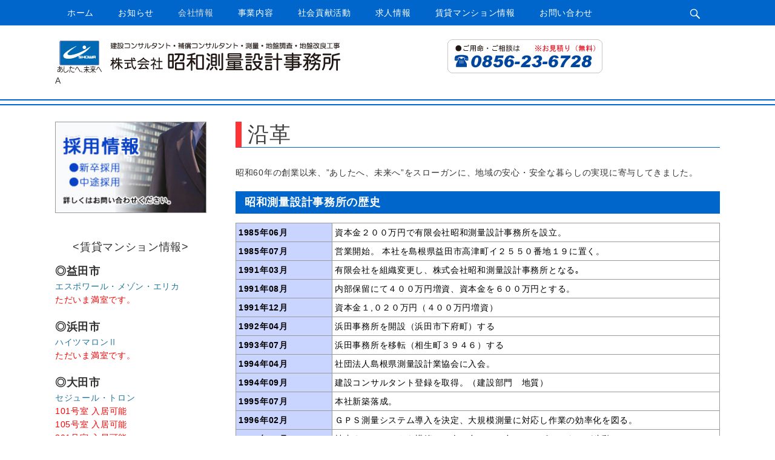

--- FILE ---
content_type: text/html; charset=UTF-8
request_url: http://showa00.co.jp/?page_id=30
body_size: 62730
content:
		<!DOCTYPE html>
		<html dir="ltr" lang="ja">
		
<head>
		<meta charset="UTF-8">
		<link rel="profile" href="http://gmpg.org/xfn/11">
		<title>沿革 | 株式会社 昭和測量設計事務所</title>
	<style>img:is([sizes="auto" i], [sizes^="auto," i]) { contain-intrinsic-size: 3000px 1500px }</style>
	
		<!-- All in One SEO 4.7.9.1 - aioseo.com -->
	<meta name="robots" content="max-image-preview:large" />
	<link rel="canonical" href="http://showa00.co.jp/?page_id=30" />
	<meta name="generator" content="All in One SEO (AIOSEO) 4.7.9.1" />
		<script type="application/ld+json" class="aioseo-schema">
			{"@context":"https:\/\/schema.org","@graph":[{"@type":"BreadcrumbList","@id":"http:\/\/showa00.co.jp\/?page_id=30#breadcrumblist","itemListElement":[{"@type":"ListItem","@id":"http:\/\/showa00.co.jp\/#listItem","position":1,"name":"\u5bb6","item":"http:\/\/showa00.co.jp\/","nextItem":{"@type":"ListItem","@id":"http:\/\/showa00.co.jp\/?page_id=16#listItem","name":"\u4f1a\u793e\u60c5\u5831"}},{"@type":"ListItem","@id":"http:\/\/showa00.co.jp\/?page_id=16#listItem","position":2,"name":"\u4f1a\u793e\u60c5\u5831","item":"http:\/\/showa00.co.jp\/?page_id=16","nextItem":{"@type":"ListItem","@id":"http:\/\/showa00.co.jp\/?page_id=30#listItem","name":"\u6cbf\u9769"},"previousItem":{"@type":"ListItem","@id":"http:\/\/showa00.co.jp\/#listItem","name":"\u5bb6"}},{"@type":"ListItem","@id":"http:\/\/showa00.co.jp\/?page_id=30#listItem","position":3,"name":"\u6cbf\u9769","previousItem":{"@type":"ListItem","@id":"http:\/\/showa00.co.jp\/?page_id=16#listItem","name":"\u4f1a\u793e\u60c5\u5831"}}]},{"@type":"Organization","@id":"http:\/\/showa00.co.jp\/#organization","name":"\u682a\u5f0f\u4f1a\u793e \u662d\u548c\u6e2c\u91cf\u8a2d\u8a08\u4e8b\u52d9\u6240","description":"\uff5e\u3042\u3057\u305f\u3078\u3001\u672a\u6765\u3078\uff5e","url":"http:\/\/showa00.co.jp\/","logo":{"@type":"ImageObject","url":"http:\/\/showa00.co.jp\/wp-content\/uploads\/2018\/10\/logo2.jpg","@id":"http:\/\/showa00.co.jp\/?page_id=30\/#organizationLogo","width":1098,"height":58},"image":{"@id":"http:\/\/showa00.co.jp\/?page_id=30\/#organizationLogo"}},{"@type":"WebPage","@id":"http:\/\/showa00.co.jp\/?page_id=30#webpage","url":"http:\/\/showa00.co.jp\/?page_id=30","name":"\u6cbf\u9769 | \u682a\u5f0f\u4f1a\u793e \u662d\u548c\u6e2c\u91cf\u8a2d\u8a08\u4e8b\u52d9\u6240","inLanguage":"ja","isPartOf":{"@id":"http:\/\/showa00.co.jp\/#website"},"breadcrumb":{"@id":"http:\/\/showa00.co.jp\/?page_id=30#breadcrumblist"},"datePublished":"2018-09-20T17:28:10+09:00","dateModified":"2025-01-30T13:02:12+09:00"},{"@type":"WebSite","@id":"http:\/\/showa00.co.jp\/#website","url":"http:\/\/showa00.co.jp\/","name":"\u682a\u5f0f\u4f1a\u793e \u662d\u548c\u6e2c\u91cf\u8a2d\u8a08\u4e8b\u52d9\u6240","description":"\uff5e\u3042\u3057\u305f\u3078\u3001\u672a\u6765\u3078\uff5e","inLanguage":"ja","publisher":{"@id":"http:\/\/showa00.co.jp\/#organization"}}]}
		</script>
		<!-- All in One SEO -->

<meta name="viewport" content="width=device-width, initial-scale=1, minimum-scale=1"><link rel="alternate" type="application/rss+xml" title="株式会社 昭和測量設計事務所 &raquo; フィード" href="http://showa00.co.jp/?feed=rss2" />
<link rel="alternate" type="application/rss+xml" title="株式会社 昭和測量設計事務所 &raquo; コメントフィード" href="http://showa00.co.jp/?feed=comments-rss2" />
<script type="text/javascript">
/* <![CDATA[ */
window._wpemojiSettings = {"baseUrl":"https:\/\/s.w.org\/images\/core\/emoji\/15.0.3\/72x72\/","ext":".png","svgUrl":"https:\/\/s.w.org\/images\/core\/emoji\/15.0.3\/svg\/","svgExt":".svg","source":{"concatemoji":"http:\/\/showa00.co.jp\/wp-includes\/js\/wp-emoji-release.min.js?ver=6.7.2"}};
/*! This file is auto-generated */
!function(i,n){var o,s,e;function c(e){try{var t={supportTests:e,timestamp:(new Date).valueOf()};sessionStorage.setItem(o,JSON.stringify(t))}catch(e){}}function p(e,t,n){e.clearRect(0,0,e.canvas.width,e.canvas.height),e.fillText(t,0,0);var t=new Uint32Array(e.getImageData(0,0,e.canvas.width,e.canvas.height).data),r=(e.clearRect(0,0,e.canvas.width,e.canvas.height),e.fillText(n,0,0),new Uint32Array(e.getImageData(0,0,e.canvas.width,e.canvas.height).data));return t.every(function(e,t){return e===r[t]})}function u(e,t,n){switch(t){case"flag":return n(e,"\ud83c\udff3\ufe0f\u200d\u26a7\ufe0f","\ud83c\udff3\ufe0f\u200b\u26a7\ufe0f")?!1:!n(e,"\ud83c\uddfa\ud83c\uddf3","\ud83c\uddfa\u200b\ud83c\uddf3")&&!n(e,"\ud83c\udff4\udb40\udc67\udb40\udc62\udb40\udc65\udb40\udc6e\udb40\udc67\udb40\udc7f","\ud83c\udff4\u200b\udb40\udc67\u200b\udb40\udc62\u200b\udb40\udc65\u200b\udb40\udc6e\u200b\udb40\udc67\u200b\udb40\udc7f");case"emoji":return!n(e,"\ud83d\udc26\u200d\u2b1b","\ud83d\udc26\u200b\u2b1b")}return!1}function f(e,t,n){var r="undefined"!=typeof WorkerGlobalScope&&self instanceof WorkerGlobalScope?new OffscreenCanvas(300,150):i.createElement("canvas"),a=r.getContext("2d",{willReadFrequently:!0}),o=(a.textBaseline="top",a.font="600 32px Arial",{});return e.forEach(function(e){o[e]=t(a,e,n)}),o}function t(e){var t=i.createElement("script");t.src=e,t.defer=!0,i.head.appendChild(t)}"undefined"!=typeof Promise&&(o="wpEmojiSettingsSupports",s=["flag","emoji"],n.supports={everything:!0,everythingExceptFlag:!0},e=new Promise(function(e){i.addEventListener("DOMContentLoaded",e,{once:!0})}),new Promise(function(t){var n=function(){try{var e=JSON.parse(sessionStorage.getItem(o));if("object"==typeof e&&"number"==typeof e.timestamp&&(new Date).valueOf()<e.timestamp+604800&&"object"==typeof e.supportTests)return e.supportTests}catch(e){}return null}();if(!n){if("undefined"!=typeof Worker&&"undefined"!=typeof OffscreenCanvas&&"undefined"!=typeof URL&&URL.createObjectURL&&"undefined"!=typeof Blob)try{var e="postMessage("+f.toString()+"("+[JSON.stringify(s),u.toString(),p.toString()].join(",")+"));",r=new Blob([e],{type:"text/javascript"}),a=new Worker(URL.createObjectURL(r),{name:"wpTestEmojiSupports"});return void(a.onmessage=function(e){c(n=e.data),a.terminate(),t(n)})}catch(e){}c(n=f(s,u,p))}t(n)}).then(function(e){for(var t in e)n.supports[t]=e[t],n.supports.everything=n.supports.everything&&n.supports[t],"flag"!==t&&(n.supports.everythingExceptFlag=n.supports.everythingExceptFlag&&n.supports[t]);n.supports.everythingExceptFlag=n.supports.everythingExceptFlag&&!n.supports.flag,n.DOMReady=!1,n.readyCallback=function(){n.DOMReady=!0}}).then(function(){return e}).then(function(){var e;n.supports.everything||(n.readyCallback(),(e=n.source||{}).concatemoji?t(e.concatemoji):e.wpemoji&&e.twemoji&&(t(e.twemoji),t(e.wpemoji)))}))}((window,document),window._wpemojiSettings);
/* ]]> */
</script>
<style id='wp-emoji-styles-inline-css' type='text/css'>

	img.wp-smiley, img.emoji {
		display: inline !important;
		border: none !important;
		box-shadow: none !important;
		height: 1em !important;
		width: 1em !important;
		margin: 0 0.07em !important;
		vertical-align: -0.1em !important;
		background: none !important;
		padding: 0 !important;
	}
</style>
<link rel='stylesheet' id='wp-block-library-css' href='http://showa00.co.jp/wp-includes/css/dist/block-library/style.min.css?ver=6.7.2' type='text/css' media='all' />
<style id='classic-theme-styles-inline-css' type='text/css'>
/*! This file is auto-generated */
.wp-block-button__link{color:#fff;background-color:#32373c;border-radius:9999px;box-shadow:none;text-decoration:none;padding:calc(.667em + 2px) calc(1.333em + 2px);font-size:1.125em}.wp-block-file__button{background:#32373c;color:#fff;text-decoration:none}
</style>
<style id='global-styles-inline-css' type='text/css'>
:root{--wp--preset--aspect-ratio--square: 1;--wp--preset--aspect-ratio--4-3: 4/3;--wp--preset--aspect-ratio--3-4: 3/4;--wp--preset--aspect-ratio--3-2: 3/2;--wp--preset--aspect-ratio--2-3: 2/3;--wp--preset--aspect-ratio--16-9: 16/9;--wp--preset--aspect-ratio--9-16: 9/16;--wp--preset--color--black: #000000;--wp--preset--color--cyan-bluish-gray: #abb8c3;--wp--preset--color--white: #ffffff;--wp--preset--color--pale-pink: #f78da7;--wp--preset--color--vivid-red: #cf2e2e;--wp--preset--color--luminous-vivid-orange: #ff6900;--wp--preset--color--luminous-vivid-amber: #fcb900;--wp--preset--color--light-green-cyan: #7bdcb5;--wp--preset--color--vivid-green-cyan: #00d084;--wp--preset--color--pale-cyan-blue: #8ed1fc;--wp--preset--color--vivid-cyan-blue: #0693e3;--wp--preset--color--vivid-purple: #9b51e0;--wp--preset--gradient--vivid-cyan-blue-to-vivid-purple: linear-gradient(135deg,rgba(6,147,227,1) 0%,rgb(155,81,224) 100%);--wp--preset--gradient--light-green-cyan-to-vivid-green-cyan: linear-gradient(135deg,rgb(122,220,180) 0%,rgb(0,208,130) 100%);--wp--preset--gradient--luminous-vivid-amber-to-luminous-vivid-orange: linear-gradient(135deg,rgba(252,185,0,1) 0%,rgba(255,105,0,1) 100%);--wp--preset--gradient--luminous-vivid-orange-to-vivid-red: linear-gradient(135deg,rgba(255,105,0,1) 0%,rgb(207,46,46) 100%);--wp--preset--gradient--very-light-gray-to-cyan-bluish-gray: linear-gradient(135deg,rgb(238,238,238) 0%,rgb(169,184,195) 100%);--wp--preset--gradient--cool-to-warm-spectrum: linear-gradient(135deg,rgb(74,234,220) 0%,rgb(151,120,209) 20%,rgb(207,42,186) 40%,rgb(238,44,130) 60%,rgb(251,105,98) 80%,rgb(254,248,76) 100%);--wp--preset--gradient--blush-light-purple: linear-gradient(135deg,rgb(255,206,236) 0%,rgb(152,150,240) 100%);--wp--preset--gradient--blush-bordeaux: linear-gradient(135deg,rgb(254,205,165) 0%,rgb(254,45,45) 50%,rgb(107,0,62) 100%);--wp--preset--gradient--luminous-dusk: linear-gradient(135deg,rgb(255,203,112) 0%,rgb(199,81,192) 50%,rgb(65,88,208) 100%);--wp--preset--gradient--pale-ocean: linear-gradient(135deg,rgb(255,245,203) 0%,rgb(182,227,212) 50%,rgb(51,167,181) 100%);--wp--preset--gradient--electric-grass: linear-gradient(135deg,rgb(202,248,128) 0%,rgb(113,206,126) 100%);--wp--preset--gradient--midnight: linear-gradient(135deg,rgb(2,3,129) 0%,rgb(40,116,252) 100%);--wp--preset--font-size--small: 13px;--wp--preset--font-size--medium: 20px;--wp--preset--font-size--large: 36px;--wp--preset--font-size--x-large: 42px;--wp--preset--spacing--20: 0.44rem;--wp--preset--spacing--30: 0.67rem;--wp--preset--spacing--40: 1rem;--wp--preset--spacing--50: 1.5rem;--wp--preset--spacing--60: 2.25rem;--wp--preset--spacing--70: 3.38rem;--wp--preset--spacing--80: 5.06rem;--wp--preset--shadow--natural: 6px 6px 9px rgba(0, 0, 0, 0.2);--wp--preset--shadow--deep: 12px 12px 50px rgba(0, 0, 0, 0.4);--wp--preset--shadow--sharp: 6px 6px 0px rgba(0, 0, 0, 0.2);--wp--preset--shadow--outlined: 6px 6px 0px -3px rgba(255, 255, 255, 1), 6px 6px rgba(0, 0, 0, 1);--wp--preset--shadow--crisp: 6px 6px 0px rgba(0, 0, 0, 1);}:where(.is-layout-flex){gap: 0.5em;}:where(.is-layout-grid){gap: 0.5em;}body .is-layout-flex{display: flex;}.is-layout-flex{flex-wrap: wrap;align-items: center;}.is-layout-flex > :is(*, div){margin: 0;}body .is-layout-grid{display: grid;}.is-layout-grid > :is(*, div){margin: 0;}:where(.wp-block-columns.is-layout-flex){gap: 2em;}:where(.wp-block-columns.is-layout-grid){gap: 2em;}:where(.wp-block-post-template.is-layout-flex){gap: 1.25em;}:where(.wp-block-post-template.is-layout-grid){gap: 1.25em;}.has-black-color{color: var(--wp--preset--color--black) !important;}.has-cyan-bluish-gray-color{color: var(--wp--preset--color--cyan-bluish-gray) !important;}.has-white-color{color: var(--wp--preset--color--white) !important;}.has-pale-pink-color{color: var(--wp--preset--color--pale-pink) !important;}.has-vivid-red-color{color: var(--wp--preset--color--vivid-red) !important;}.has-luminous-vivid-orange-color{color: var(--wp--preset--color--luminous-vivid-orange) !important;}.has-luminous-vivid-amber-color{color: var(--wp--preset--color--luminous-vivid-amber) !important;}.has-light-green-cyan-color{color: var(--wp--preset--color--light-green-cyan) !important;}.has-vivid-green-cyan-color{color: var(--wp--preset--color--vivid-green-cyan) !important;}.has-pale-cyan-blue-color{color: var(--wp--preset--color--pale-cyan-blue) !important;}.has-vivid-cyan-blue-color{color: var(--wp--preset--color--vivid-cyan-blue) !important;}.has-vivid-purple-color{color: var(--wp--preset--color--vivid-purple) !important;}.has-black-background-color{background-color: var(--wp--preset--color--black) !important;}.has-cyan-bluish-gray-background-color{background-color: var(--wp--preset--color--cyan-bluish-gray) !important;}.has-white-background-color{background-color: var(--wp--preset--color--white) !important;}.has-pale-pink-background-color{background-color: var(--wp--preset--color--pale-pink) !important;}.has-vivid-red-background-color{background-color: var(--wp--preset--color--vivid-red) !important;}.has-luminous-vivid-orange-background-color{background-color: var(--wp--preset--color--luminous-vivid-orange) !important;}.has-luminous-vivid-amber-background-color{background-color: var(--wp--preset--color--luminous-vivid-amber) !important;}.has-light-green-cyan-background-color{background-color: var(--wp--preset--color--light-green-cyan) !important;}.has-vivid-green-cyan-background-color{background-color: var(--wp--preset--color--vivid-green-cyan) !important;}.has-pale-cyan-blue-background-color{background-color: var(--wp--preset--color--pale-cyan-blue) !important;}.has-vivid-cyan-blue-background-color{background-color: var(--wp--preset--color--vivid-cyan-blue) !important;}.has-vivid-purple-background-color{background-color: var(--wp--preset--color--vivid-purple) !important;}.has-black-border-color{border-color: var(--wp--preset--color--black) !important;}.has-cyan-bluish-gray-border-color{border-color: var(--wp--preset--color--cyan-bluish-gray) !important;}.has-white-border-color{border-color: var(--wp--preset--color--white) !important;}.has-pale-pink-border-color{border-color: var(--wp--preset--color--pale-pink) !important;}.has-vivid-red-border-color{border-color: var(--wp--preset--color--vivid-red) !important;}.has-luminous-vivid-orange-border-color{border-color: var(--wp--preset--color--luminous-vivid-orange) !important;}.has-luminous-vivid-amber-border-color{border-color: var(--wp--preset--color--luminous-vivid-amber) !important;}.has-light-green-cyan-border-color{border-color: var(--wp--preset--color--light-green-cyan) !important;}.has-vivid-green-cyan-border-color{border-color: var(--wp--preset--color--vivid-green-cyan) !important;}.has-pale-cyan-blue-border-color{border-color: var(--wp--preset--color--pale-cyan-blue) !important;}.has-vivid-cyan-blue-border-color{border-color: var(--wp--preset--color--vivid-cyan-blue) !important;}.has-vivid-purple-border-color{border-color: var(--wp--preset--color--vivid-purple) !important;}.has-vivid-cyan-blue-to-vivid-purple-gradient-background{background: var(--wp--preset--gradient--vivid-cyan-blue-to-vivid-purple) !important;}.has-light-green-cyan-to-vivid-green-cyan-gradient-background{background: var(--wp--preset--gradient--light-green-cyan-to-vivid-green-cyan) !important;}.has-luminous-vivid-amber-to-luminous-vivid-orange-gradient-background{background: var(--wp--preset--gradient--luminous-vivid-amber-to-luminous-vivid-orange) !important;}.has-luminous-vivid-orange-to-vivid-red-gradient-background{background: var(--wp--preset--gradient--luminous-vivid-orange-to-vivid-red) !important;}.has-very-light-gray-to-cyan-bluish-gray-gradient-background{background: var(--wp--preset--gradient--very-light-gray-to-cyan-bluish-gray) !important;}.has-cool-to-warm-spectrum-gradient-background{background: var(--wp--preset--gradient--cool-to-warm-spectrum) !important;}.has-blush-light-purple-gradient-background{background: var(--wp--preset--gradient--blush-light-purple) !important;}.has-blush-bordeaux-gradient-background{background: var(--wp--preset--gradient--blush-bordeaux) !important;}.has-luminous-dusk-gradient-background{background: var(--wp--preset--gradient--luminous-dusk) !important;}.has-pale-ocean-gradient-background{background: var(--wp--preset--gradient--pale-ocean) !important;}.has-electric-grass-gradient-background{background: var(--wp--preset--gradient--electric-grass) !important;}.has-midnight-gradient-background{background: var(--wp--preset--gradient--midnight) !important;}.has-small-font-size{font-size: var(--wp--preset--font-size--small) !important;}.has-medium-font-size{font-size: var(--wp--preset--font-size--medium) !important;}.has-large-font-size{font-size: var(--wp--preset--font-size--large) !important;}.has-x-large-font-size{font-size: var(--wp--preset--font-size--x-large) !important;}
:where(.wp-block-post-template.is-layout-flex){gap: 1.25em;}:where(.wp-block-post-template.is-layout-grid){gap: 1.25em;}
:where(.wp-block-columns.is-layout-flex){gap: 2em;}:where(.wp-block-columns.is-layout-grid){gap: 2em;}
:root :where(.wp-block-pullquote){font-size: 1.5em;line-height: 1.6;}
</style>
<link rel='stylesheet' id='whats-new-style-css' href='http://showa00.co.jp/wp-content/plugins/whats-new-genarator/whats-new.css?ver=2.0.2' type='text/css' media='all' />
<link rel='stylesheet' id='parent-style-css' href='http://showa00.co.jp/wp-content/themes/gridalicious/style.css?ver=6.7.2' type='text/css' media='all' />
<link rel='stylesheet' id='child-style-css' href='http://showa00.co.jp/wp-content/themes/gridalicious-child/style.css?ver=6.7.2' type='text/css' media='all' />
<link rel='stylesheet' id='gridalicious-style-css' href='http://showa00.co.jp/wp-content/themes/gridalicious-child/style.css?ver=6.7.2' type='text/css' media='all' />
<link rel='stylesheet' id='genericons-css' href='http://showa00.co.jp/wp-content/themes/gridalicious/css/genericons/genericons.css?ver=3.4.1' type='text/css' media='all' />
<link rel='stylesheet' id='gridalicious-responsive-css' href='http://showa00.co.jp/wp-content/themes/gridalicious/css/responsive.css?ver=6.7.2' type='text/css' media='all' />
<link rel='stylesheet' id='jquery-sidr-css' href='http://showa00.co.jp/wp-content/themes/gridalicious/css/jquery.sidr.light.min.css?ver=2.1.0' type='text/css' media='all' />
<style id='akismet-widget-style-inline-css' type='text/css'>

			.a-stats {
				--akismet-color-mid-green: #357b49;
				--akismet-color-white: #fff;
				--akismet-color-light-grey: #f6f7f7;

				max-width: 350px;
				width: auto;
			}

			.a-stats * {
				all: unset;
				box-sizing: border-box;
			}

			.a-stats strong {
				font-weight: 600;
			}

			.a-stats a.a-stats__link,
			.a-stats a.a-stats__link:visited,
			.a-stats a.a-stats__link:active {
				background: var(--akismet-color-mid-green);
				border: none;
				box-shadow: none;
				border-radius: 8px;
				color: var(--akismet-color-white);
				cursor: pointer;
				display: block;
				font-family: -apple-system, BlinkMacSystemFont, 'Segoe UI', 'Roboto', 'Oxygen-Sans', 'Ubuntu', 'Cantarell', 'Helvetica Neue', sans-serif;
				font-weight: 500;
				padding: 12px;
				text-align: center;
				text-decoration: none;
				transition: all 0.2s ease;
			}

			/* Extra specificity to deal with TwentyTwentyOne focus style */
			.widget .a-stats a.a-stats__link:focus {
				background: var(--akismet-color-mid-green);
				color: var(--akismet-color-white);
				text-decoration: none;
			}

			.a-stats a.a-stats__link:hover {
				filter: brightness(110%);
				box-shadow: 0 4px 12px rgba(0, 0, 0, 0.06), 0 0 2px rgba(0, 0, 0, 0.16);
			}

			.a-stats .count {
				color: var(--akismet-color-white);
				display: block;
				font-size: 1.5em;
				line-height: 1.4;
				padding: 0 13px;
				white-space: nowrap;
			}
		
</style>
<script type="text/javascript" src="http://showa00.co.jp/wp-includes/js/jquery/jquery.min.js?ver=3.7.1" id="jquery-core-js"></script>
<script type="text/javascript" src="http://showa00.co.jp/wp-includes/js/jquery/jquery-migrate.min.js?ver=3.4.1" id="jquery-migrate-js"></script>
<script type="text/javascript" src="http://showa00.co.jp/wp-content/themes/gridalicious/js/jquery.sidr.min.js?ver=2.2.1.1%20-%202016-03-04" id="jquery-sidr-js"></script>
<script type="text/javascript" src="http://showa00.co.jp/wp-content/themes/gridalicious/js/gridalicious-custom-scripts.min.js" id="gridalicious-custom-scripts-js"></script>
<!--[if lt IE 9]>
<script type="text/javascript" src="http://showa00.co.jp/wp-content/themes/gridalicious/js/html5.min.js?ver=3.7.3" id="gridalicious-html5-js"></script>
<![endif]-->
<link rel="https://api.w.org/" href="http://showa00.co.jp/index.php?rest_route=/" /><link rel="alternate" title="JSON" type="application/json" href="http://showa00.co.jp/index.php?rest_route=/wp/v2/pages/30" /><link rel="EditURI" type="application/rsd+xml" title="RSD" href="http://showa00.co.jp/xmlrpc.php?rsd" />
<meta name="generator" content="WordPress 6.7.2" />
<link rel='shortlink' href='http://showa00.co.jp/?p=30' />
<link rel="alternate" title="oEmbed (JSON)" type="application/json+oembed" href="http://showa00.co.jp/index.php?rest_route=%2Foembed%2F1.0%2Fembed&#038;url=http%3A%2F%2Fshowa00.co.jp%2F%3Fpage_id%3D30" />
<link rel="alternate" title="oEmbed (XML)" type="text/xml+oembed" href="http://showa00.co.jp/index.php?rest_route=%2Foembed%2F1.0%2Fembed&#038;url=http%3A%2F%2Fshowa00.co.jp%2F%3Fpage_id%3D30&#038;format=xml" />
	<style type="text/css">
		</style>
	<style type="text/css" id="custom-background-css">
body.custom-background { background-color: #ffffff; }
</style>
	<!-- 株式会社 昭和測量設計事務所 inline CSS Styles -->
<style type="text/css" media="screen">
.site-title a, .site-description { position: absolute !important; clip: rect(1px 1px 1px 1px); clip: rect(1px, 1px, 1px, 1px); }
</style>
</head>

<body class="page-template-default page page-id-30 page-child parent-pageid-16 custom-background wp-custom-logo group-blog two-columns content-right excerpt-image-left mobile-menu-one">
		<div id="page" class="hfeed site">
				<header id="masthead" role="banner">
    		<div class="wrapper">
		
    <div id="mobile-header-left-menu" class="mobile-menu-anchor primary-menu">
        <a href="#mobile-header-left-nav" id="header-left-menu" class="genericon genericon-menu">
            <span class="mobile-menu-text">メニュー</span>
        </a>
    </div><!-- #mobile-header-menu -->
    <div id="site-branding" class="logo-right">
		<div id="site-header">
			<h1 class="site-title"><a href="http://showa00.co.jp/">株式会社 昭和測量設計事務所</a></h1>
			<h2 class="site-description">～あしたへ、未来へ～</h2>
		</div><!-- #site-header -->
				<div class="pc_only">
				<div id="site-logo"><a href="http://showa00.co.jp/" class="custom-logo-link" rel="home"><img width="1098" height="58" src="http://showa00.co.jp/wp-content/uploads/2018/10/logo2.jpg" class="custom-logo" alt="株式会社 昭和測量設計事務所" decoding="async" fetchpriority="high" srcset="http://showa00.co.jp/wp-content/uploads/2018/10/logo2.jpg 1098w, http://showa00.co.jp/wp-content/uploads/2018/10/logo2-300x16.jpg 300w, http://showa00.co.jp/wp-content/uploads/2018/10/logo2-768x41.jpg 768w, http://showa00.co.jp/wp-content/uploads/2018/10/logo2-1024x54.jpg 1024w" sizes="(max-width: 1098px) 100vw, 1098px" /></a></div></div><!-- #site-logo -->
<div class="sp_only"><div id="site-logo">A
<!--
<a href="http://showa00.co.jp/" class="custom-logo-link" rel="home" itemprop="url"><img src="http://showa00.co.jp/wp-content/themes/gridalicious-child/images/logo_2_07.jpg" class="custom-logo" alt="������� ���a���ʐ݌v������"</a>
-->
</div></div><!-- #site-logo --></div><!-- #site-branding-->	<aside class="sidebar sidebar-header-right widget-area">
			</aside><!-- .sidebar .header-sidebar .widget-area -->
			</div><!-- .wrapper -->
		</header><!-- #masthead -->
		<div id="header-featured-image">
					<div class="wrapper custom-header-image"></div><!-- .wrapper per-->
				</div><!-- #header-featured-image -->	<nav class="nav-primary search-enabled" role="navigation">
        <div class="wrapper">
            <h1 class="assistive-text">メインメニュー</h1>
            <div class="screen-reader-text skip-link"><a href="#content" title="コンテンツへスキップ">コンテンツへスキップ</a></div>
            <ul id="menu-%e3%83%a1%e3%82%a4%e3%83%b3%e3%83%a1%e3%83%8b%e3%83%a5%e3%83%bc" class="menu gridalicious-nav-menu"><li id="menu-item-418" class="menu-item menu-item-type-custom menu-item-object-custom menu-item-home menu-item-418"><a href="http://showa00.co.jp/">ホーム</a></li>
<li id="menu-item-2883" class="menu-item menu-item-type-post_type menu-item-object-page menu-item-2883"><a href="http://showa00.co.jp/?page_id=326">お知らせ</a></li>
<li id="menu-item-430" class="menu-item menu-item-type-post_type menu-item-object-page current-page-ancestor current-menu-ancestor current-menu-parent current-page-parent current_page_parent current_page_ancestor menu-item-has-children menu-item-430"><a href="http://showa00.co.jp/?page_id=16">会社情報</a>
<ul class="sub-menu">
	<li id="menu-item-2882" class="menu-item menu-item-type-post_type menu-item-object-page menu-item-2882"><a href="http://showa00.co.jp/?page_id=19">会社概要</a></li>
	<li id="menu-item-2884" class="menu-item menu-item-type-post_type menu-item-object-page menu-item-2884"><a href="http://showa00.co.jp/?page_id=21">ごあいさつ</a></li>
	<li id="menu-item-2885" class="menu-item menu-item-type-post_type menu-item-object-page menu-item-2885"><a href="http://showa00.co.jp/?page_id=26">基本方針</a></li>
	<li id="menu-item-2886" class="menu-item menu-item-type-post_type menu-item-object-page current-menu-item page_item page-item-30 current_page_item menu-item-2886"><a href="http://showa00.co.jp/?page_id=30" aria-current="page">沿革</a></li>
	<li id="menu-item-2887" class="menu-item menu-item-type-post_type menu-item-object-page menu-item-2887"><a href="http://showa00.co.jp/?page_id=34">加入団体</a></li>
	<li id="menu-item-2888" class="menu-item menu-item-type-post_type menu-item-object-page menu-item-2888"><a href="http://showa00.co.jp/?page_id=78">年間行事</a></li>
	<li id="menu-item-2889" class="menu-item menu-item-type-post_type menu-item-object-page menu-item-2889"><a href="http://showa00.co.jp/?page_id=32">有資格者一覧</a></li>
	<li id="menu-item-2890" class="menu-item menu-item-type-post_type menu-item-object-page menu-item-2890"><a href="http://showa00.co.jp/?page_id=42">表彰</a></li>
</ul>
</li>
<li id="menu-item-425" class="menu-item menu-item-type-post_type menu-item-object-page menu-item-has-children menu-item-425"><a href="http://showa00.co.jp/?page_id=23">事業内容</a>
<ul class="sub-menu">
	<li id="menu-item-2893" class="menu-item menu-item-type-post_type menu-item-object-page menu-item-2893"><a href="http://showa00.co.jp/?page_id=38">測量　</a></li>
	<li id="menu-item-2894" class="menu-item menu-item-type-post_type menu-item-object-page menu-item-has-children menu-item-2894"><a href="http://showa00.co.jp/?page_id=36">設計</a>
	<ul class="sub-menu">
		<li id="menu-item-2903" class="menu-item menu-item-type-post_type menu-item-object-page menu-item-2903"><a href="http://showa00.co.jp/?page_id=1212">道路</a></li>
		<li id="menu-item-2904" class="menu-item menu-item-type-post_type menu-item-object-page menu-item-2904"><a href="http://showa00.co.jp/?page_id=1214">橋梁</a></li>
		<li id="menu-item-2897" class="menu-item menu-item-type-post_type menu-item-object-page menu-item-2897"><a href="http://showa00.co.jp/?page_id=1202">砂防ダム</a></li>
		<li id="menu-item-2898" class="menu-item menu-item-type-post_type menu-item-object-page menu-item-2898"><a href="http://showa00.co.jp/?page_id=1216">急傾斜</a></li>
		<li id="menu-item-2899" class="menu-item menu-item-type-post_type menu-item-object-page menu-item-2899"><a href="http://showa00.co.jp/?page_id=1218">落石</a></li>
		<li id="menu-item-2900" class="menu-item menu-item-type-post_type menu-item-object-page menu-item-2900"><a href="http://showa00.co.jp/?page_id=1220">地すべり</a></li>
	</ul>
</li>
	<li id="menu-item-2905" class="menu-item menu-item-type-post_type menu-item-object-page menu-item-2905"><a href="http://showa00.co.jp/?page_id=40">補償</a></li>
	<li id="menu-item-2906" class="menu-item menu-item-type-post_type menu-item-object-page menu-item-2906"><a href="http://showa00.co.jp/?page_id=605">災害</a></li>
	<li id="menu-item-2907" class="menu-item menu-item-type-post_type menu-item-object-page menu-item-2907"><a href="http://showa00.co.jp/?page_id=607">地質調査</a></li>
	<li id="menu-item-2908" class="menu-item menu-item-type-post_type menu-item-object-page menu-item-2908"><a href="http://showa00.co.jp/?page_id=609">土質試験</a></li>
	<li id="menu-item-2909" class="menu-item menu-item-type-post_type menu-item-object-page menu-item-2909"><a href="http://showa00.co.jp/?page_id=44">地盤調査</a></li>
	<li id="menu-item-2910" class="menu-item menu-item-type-post_type menu-item-object-page menu-item-2910"><a href="http://showa00.co.jp/?page_id=46">地盤改良工事</a></li>
	<li id="menu-item-2911" class="menu-item menu-item-type-post_type menu-item-object-page menu-item-2911"><a href="http://showa00.co.jp/?page_id=583">地盤保証</a></li>
</ul>
</li>
<li id="menu-item-426" class="menu-item menu-item-type-post_type menu-item-object-page menu-item-has-children menu-item-426"><a href="http://showa00.co.jp/?page_id=67">社会貢献活動</a>
<ul class="sub-menu">
	<li id="menu-item-2912" class="menu-item menu-item-type-post_type menu-item-object-page menu-item-2912"><a href="http://showa00.co.jp/?page_id=233">地域活動</a></li>
	<li id="menu-item-2913" class="menu-item menu-item-type-post_type menu-item-object-page menu-item-2913"><a href="http://showa00.co.jp/?page_id=72">交通安全活動</a></li>
</ul>
</li>
<li id="menu-item-427" class="menu-item menu-item-type-post_type menu-item-object-page menu-item-has-children menu-item-427"><a href="http://showa00.co.jp/?page_id=65">求人情報</a>
<ul class="sub-menu">
	<li id="menu-item-2914" class="menu-item menu-item-type-post_type menu-item-object-page menu-item-2914"><a href="http://showa00.co.jp/?page_id=184">求人情報｜新卒採用</a></li>
	<li id="menu-item-2915" class="menu-item menu-item-type-post_type menu-item-object-page menu-item-2915"><a href="http://showa00.co.jp/?page_id=533">求人情報｜中途採用・Ｕターン・Ｉターン</a></li>
	<li id="menu-item-2916" class="menu-item menu-item-type-post_type menu-item-object-page menu-item-2916"><a href="http://showa00.co.jp/?page_id=186">先輩からのメッセージ</a></li>
</ul>
</li>
<li id="menu-item-3116" class="menu-item menu-item-type-custom menu-item-object-custom menu-item-has-children menu-item-3116"><a>賃貸マンション情報</a>
<ul class="sub-menu">
	<li id="menu-item-2918" class="menu-item menu-item-type-post_type menu-item-object-page menu-item-2918"><a href="http://showa00.co.jp/?page_id=2296">ハイツマロンⅡ（島根県浜田市）</a></li>
	<li id="menu-item-2917" class="menu-item menu-item-type-post_type menu-item-object-page menu-item-2917"><a href="http://showa00.co.jp/?page_id=2144">エスポワール・メゾン・エリカ（島根県益田市）</a></li>
	<li id="menu-item-2919" class="menu-item menu-item-type-post_type menu-item-object-page menu-item-2919"><a href="http://showa00.co.jp/?page_id=2131">セジュール・トロン（島根県大田市）</a></li>
</ul>
</li>
<li id="menu-item-2921" class="menu-item menu-item-type-post_type menu-item-object-page menu-item-2921"><a href="http://showa00.co.jp/?page_id=228">お問い合わせ</a></li>
</ul>                <div id="search-toggle" class="genericon">
                    <a class="screen-reader-text" href="#search-container">検索開始</a>
                </div>

                <div id="search-container" class="displaynone">
                    
<form role="search" method="get" class="search-form" action="http://showa00.co.jp/">
	<label>
		<span class="screen-reader-text">検索対象:</span>
		<input type="search" class="search-field" placeholder="検索…" value="" name="s" title="検索対象:">
	</label>
	<input type="submit" class="search-submit" value="検索">
</form>
                </div>
    	</div><!-- .wrapper -->
    </nav><!-- .nav-primary -->
    		<div id="content" class="site-content">
			<div class="wrapper">
	
	<main id="main" class="site-main" role="main">

		
			
<article id="post-30" class="post-30 page type-page status-publish hentry">
	<!-- Page/Post Single Image Disabled or No Image set in Post Thumbnail -->	<div class="entry-container">
		<header class="entry-header">
						<h1 class="entry-title">沿革</h1>
					</header><!-- .entry-header -->

		<div class="entry-content">
			<p>昭和60年の創業以来、”あしたへ、未来へ”をスローガンに、地域の安心・安全な暮らしの実現に寄与してきました。</p>
<h2>昭和測量設計事務所の歴史</h2>
<table style="border-collapse: collapse; width: 100%; height: 1978px;" border="1">
<tbody>
<tr style="height: 22px;">
<th style="height: 22px;" width="20%">1985年06月</th>
<td style="height: 22px;">資本金２００万円で有限会社昭和測量設計事務所を設立。</td>
</tr>
<tr style="height: 22px;">
<th style="height: 22px;">1985年07月</th>
<td style="height: 22px;">営業開始。 本社を島根県益田市高津町イ２５５０番地１９に置く。</td>
</tr>
<tr style="height: 22px;">
<th style="height: 22px;">1991年03月</th>
<td style="height: 22px;">有限会社を組織変更し、株式会社昭和測量設計事務所となる｡</td>
</tr>
<tr style="height: 22px;">
<th style="height: 22px;">1991年08月</th>
<td style="height: 22px;">内部保留にて４００万円増資、資本金を６００万円とする。</td>
</tr>
<tr style="height: 22px;">
<th style="height: 22px;">1991年12月</th>
<td style="height: 22px;">資本金１,０２０万円（４００万円増資）</td>
</tr>
<tr style="height: 22px;">
<th style="height: 22px;">1992年04月</th>
<td style="height: 22px;">浜田事務所を開設（浜田市下府町）する</td>
</tr>
<tr style="height: 22px;">
<th style="height: 22px;">1993年07月</th>
<td style="height: 22px;">浜田事務所を移転（相生町３９４６）する</td>
</tr>
<tr style="height: 22px;">
<th style="height: 22px;">1994年04月</th>
<td style="height: 22px;">社団法人島根県測量設計業協会に入会。</td>
</tr>
<tr style="height: 22px;">
<th style="height: 22px;">1994年09月</th>
<td style="height: 22px;">建設コンサルタント登録を取得。（建設部門　地質）</td>
</tr>
<tr style="height: 22px;">
<th style="height: 22px;">1995年07月</th>
<td style="height: 22px;">本社新築落成。</td>
</tr>
<tr style="height: 22px;">
<th style="height: 22px;">1996年02月</th>
<td style="height: 22px;">ＧＰＳ測量システム導入を決定、大規模測量に対応し作業の効率化を図る。</td>
</tr>
<tr style="height: 22px;">
<th style="height: 22px;">1996年04月</th>
<td style="height: 22px;">社内ネットワークを構築し１人１台、２５台のコンピューターが稼動。</td>
</tr>
<tr style="height: 22px;">
<th style="height: 22px;">1996年05月</th>
<td style="height: 22px;">社団法人日本農業集落排水協会に入会。</td>
</tr>
<tr style="height: 22px;">
<th style="height: 22px;">1997年07月</th>
<td style="height: 22px;">インターネット接続開設</td>
</tr>
<tr style="height: 67px;">
<th style="height: 67px;">1998年02月</th>
<td style="height: 67px;">益田本社・浜田事務所間をＩＳＤＮ回線にてオンライン化を図る。<br />
スキャナを利用した概略自動設計システムを導入。<br />
３５台のコンピューターが稼動</td>
</tr>
<tr style="height: 22px;">
<th style="height: 22px;">1999年01月</th>
<td style="height: 22px;">当社のホームページを開設。</td>
</tr>
<tr style="height: 67px;">
<th style="height: 67px;">1999年09月</th>
<td style="height: 67px;">地盤保証検査協会を全国の地盤調査会社７社と共同で設立。<br />
全国で初めて宅地地盤の保証業務に着手。<br />
宅地地盤保証業務で日動火災海上保険（株）と業務提携をする。</td>
</tr>
<tr style="height: 45px;">
<th style="height: 45px;">1999年10月</th>
<td style="height: 45px;">情報システム事業部を新設。<br />
地盤調査事業部を新設。</td>
</tr>
<tr style="height: 45px;">
<th style="height: 45px;">2000年07月</th>
<td style="height: 45px;">情報システム事業部を分社化して有限会社データデスク社を設立し、政府支援の「ＩＴ国民運動」に参画する。</td>
</tr>
<tr style="height: 22px;">
<th style="height: 22px;">2000年08月</th>
<td style="height: 22px;">ＩＳＯ９００１ ２０００年版にて着手宣言をする。</td>
</tr>
<tr style="height: 22px;">
<th style="height: 22px;">2001年04月</th>
<td style="height: 22px;">補償コンサルタント登録を取得。(土地調査・物件部門)</td>
</tr>
<tr style="height: 67px;">
<th style="height: 67px;">2001年11月</th>
<td style="height: 67px;">ＩＳＯ９００１（２０００年版）（本社､浜田事務所）で登録証の取得。（登録年月日平成13年8月22日）。<br />
地元、建設コンサルタント会社では、島根県西部地区では初めての取得となる。</td>
</tr>
<tr style="height: 90px;">
<th style="height: 90px;">2001年11月</th>
<td style="height: 90px;">建設コンサルタント追加登録。<br />
（河川、砂防及び海岸部門）<br />
（鋼構造及びコンクリート部門）<br />
（上水道及び工業用水道部門）</td>
</tr>
<tr style="height: 22px;">
<th style="height: 22px;">2002年04月</th>
<td style="height: 22px;">島根県農業集落排水設計協議会に入会。</td>
</tr>
<tr style="height: 45px;">
<th style="height: 45px;">2003年03月</th>
<td style="height: 45px;">社団法人土地改良測量設計技術協会に入会。<br />
中国四国土地改良測量設計技術協会に入会。</td>
</tr>
<tr style="height: 22px;">
<th style="height: 22px;">2003年11月</th>
<td style="height: 22px;">島根県土地改良測量設計技術協会に入会。</td>
</tr>
<tr style="height: 22px;">
<th style="height: 22px;">2004年04月</th>
<td style="height: 22px;">ITS Japan（高度道路交通システム) に入会。</td>
</tr>
<tr style="height: 22px;">
<th style="height: 22px;">2004年07月</th>
<td style="height: 22px;">益田地区測量設計業協会に入会。</td>
</tr>
<tr style="height: 22px;">
<th style="height: 22px;">2004年10月</th>
<td style="height: 22px;">本社新築落成、移転</td>
</tr>
<tr style="height: 22px;">
<th style="height: 22px;">2004年12月</th>
<td style="height: 22px;">本社、浜田事務所をIP電話化４２台設置。</td>
</tr>
<tr style="height: 22px;">
<th style="height: 22px;">2005年03月</th>
<td style="height: 22px;">設備機器追加（ワークステーション）６台。</td>
</tr>
<tr style="height: 90px;">
<th style="height: 90px;">2005年03月</th>
<td style="height: 90px;">社内環境の充実及び全組織を変更して福利厚生の強化を計り、官公庁営業については、島根県内全域を対象とした営業活動をする。併せて異業種へ進出をし、宅地地盤調査と１０年保証、ホルムアルデヒドなどの空気環境測定においては、中国・四国地区まで営業エリアをのばし全社員一丸となって、社会に貢献する。</td>
</tr>
<tr style="height: 135px;">
<th style="height: 135px;">2005年10月</th>
<td style="height: 135px;">●地質調査機導入<br />
-全自動スウェーデン式サウンディング試験機<br />
-全自動ラムサウンディング試験機<br />
-キャタピラー付ボーリング調査機<br />
●地盤改良機導入<br />
-ＧＩ-５０Ｃ （ソイルコラム工法・小口径鋼管杭打機）</td>
</tr>
<tr style="height: 22px;">
<th style="height: 22px;">2006年01月</th>
<td style="height: 22px;">建設業許可（とび・土工、さく井）</td>
</tr>
<tr style="height: 22px;">
<th style="height: 22px;">2006年03月</th>
<td style="height: 22px;">広島事務所開設。</td>
</tr>
<tr style="height: 22px;">
<th style="height: 22px;">2007年04月</th>
<td style="height: 22px;">建設コンサルタント　登録　（道路部門）</td>
</tr>
<tr style="height: 22px;">
<th style="height: 22px;">2007年06月</th>
<td style="height: 22px;">GPS（2周波）　2台導入</td>
</tr>
<tr style="height: 22px;">
<th style="height: 22px;">2007年07月</th>
<td style="height: 22px;">地質調査業　登録</td>
</tr>
<tr style="height: 45px;">
<th style="height: 45px;">2008年09月</th>
<td style="height: 45px;">●地盤改良機導入<br />
-ＤＨＪ１２ （ソイルコラム工法・小口径鋼管杭打機）</td>
</tr>
<tr style="height: 22px;">
<th style="height: 22px;">2009年06月</th>
<td style="height: 22px;">島根県知事表彰受賞（設計部門）</td>
</tr>
<tr style="height: 22px;">
<th style="height: 22px;">2009年09月</th>
<td style="height: 22px;">ISO9001:2000版 更新登録</td>
</tr>
<tr style="height: 22px;">
<th style="height: 22px;">2009年10月</th>
<td style="height: 22px;">資本金３,０００万円（１,９８０万円増資）</td>
</tr>
<tr style="height: 22px;">
<th style="height: 22px;">2011年03月</th>
<td style="height: 22px;">松江営業所　開設</td>
</tr>
<tr style="height: 45px;">
<th style="height: 45px;">2011年03月</th>
<td style="height: 45px;">●地盤改良機導入<br />
-ＧＩ-８０Ｃ （ソイルコラム工法・小口径鋼管杭打機）</td>
</tr>
<tr style="height: 22px;">
<th style="height: 22px;">2012年04月</th>
<td style="height: 22px;">●地盤改良用ミキサープラント導入。現在３台保有。</td>
</tr>
<tr style="height: 22px;">
<th style="height: 22px;">2013年06月</th>
<td style="height: 22px;">●全自動スウェーデン式サウンディング試験機導入。</td>
</tr>
<tr style="height: 45px;">
<th style="height: 45px;">2013年08月</th>
<td style="height: 45px;">●地盤改良機導入<br />
-ＧＩ-５０Ｃ （ソイルコラム工法・小口径鋼管杭打機）</td>
</tr>
<tr style="height: 22px;">
<th style="height: 22px;">2013年11月</th>
<td style="height: 22px;">測量用 電子平板 ２台導入</td>
</tr>
<tr style="height: 22px;">
<th style="height: 22px;">2013年11月</th>
<td style="height: 22px;">測量用 ＧＰＳ ２台導入</td>
</tr>
<tr style="height: 22px;">
<th style="height: 22px;">2013年12月</th>
<td style="height: 22px;">測量用 小型トータルステーション ３台導入</td>
</tr>
<tr style="height: 45px;">
<th style="height: 45px;">2014年05月</th>
<td style="height: 45px;">●地盤改良機導入<br />
-ＧＩ-１３０Ｃ （ソイルコラム工法・小口径鋼管杭打機）</td>
</tr>
<tr style="height: 22px;">
<th style="height: 22px;">2014年08月</th>
<td style="height: 22px;">社員寮（浜田寮）　完備　（浜田市長沢町）</td>
</tr>
<tr style="height: 22px;">
<th style="height: 22px;">2014年08月</th>
<td style="height: 22px;">浜田寮　完備（浜田市長沢町）</td>
</tr>
<tr style="height: 22px;">
<th style="height: 22px;">2014年12月</th>
<td style="height: 22px;">浜田事務所　移転（浜田市治和町）</td>
</tr>
<tr style="height: 22px;">
<th style="height: 22px;">2015年05月</th>
<td style="height: 22px;">機材センター完備（益田市虫追町）</td>
</tr>
<tr style="height: 22px;">
<th style="height: 22px;">2015年09月</th>
<td style="height: 22px;">小型ＵＡＶ（無人飛行機）２機導入</td>
</tr>
<tr style="height: 45px;">
<th style="height: 45px;">2016年03月</th>
<td style="height: 45px;">ＧＮＳＳ（ＧＰＳ、ＧＬＯＮＡＳＳ）４台導入<br />
大型ＵＡＶ／図化システム導入</td>
</tr>
<tr style="height: 22px;">
<th style="height: 22px;">2017年11月</th>
<td style="height: 22px;">機材管理センター　開設</td>
</tr>
<tr style="height: 45px;">
<th style="height: 45px;">2017年12月</th>
<td style="height: 45px;">減資、資本金 １,０００万円<br />
新型コンピューター ２２台導入</td>
</tr>
<tr style="height: 45px;">
<th style="height: 45px;">2018年01月</th>
<td style="height: 45px;">社員寮　完備（益田 自社保有）<br />
地盤改良機 ＧＩ-１３０導入</td>
</tr>
<tr style="height: 22px;">
<th style="height: 22px;">2018年02月</th>
<td style="height: 22px;">三次元レーザースキャナー 導入</td>
</tr>
<tr>
<th>2021年08月</th>
<td>ICT施工に伴うY-Naviシステム導入</td>
</tr>
<tr style="height: 22px;">
<th style="height: 22px;">2022年01月</th>
<td style="height: 22px;">大田営業所　開設（大田市大田町）</td>
</tr>
<tr>
<th>2023年11月</th>
<td>松江オフィス　開設（松江市東津田町）</td>
</tr>
<tr>
<th>2024年01月</th>
<td>レーザードローン導入</td>
</tr>
</tbody>
</table>
<p style="text-align: right;">現在に至る</p>
					</div><!-- .entry-content -->
<a href="#masthead"><div style="text-align: right"><img class="gototop" src="http://showa00.co.jp/next1/wp-content/uploads/2018/10/GotoTop.jpg" alt="" /></a></div>
			</div><!-- .entry-container -->
</article><!-- #post-## -->
			
		
	</main><!-- #main -->




		<aside class="sidebar sidebar-primary widget-area" role="complementary">
		<section id="media_image-2" class="widget widget_media_image"><div class="widget-wrap"><a href="http://showa00.co.jp/?page_id=65"><img width="250" height="150" src="http://showa00.co.jp/wp-content/uploads/2018/10/rec-1.jpg" class="image wp-image-550  attachment-full size-full" alt="" style="max-width: 100%; height: auto;" decoding="async" loading="lazy" /></a></div><!-- .widget-wrap --></section><!-- #widget-default-search --><section id="custom_html-10" class="widget_text widget widget_custom_html"><div class="widget_text widget-wrap"><div class="textwidget custom-html-widget"><h5 style="text-align: center; font-size: large;">&lt;賃貸マンション情報&gt;</h5>
<p><strong style="font-size: large">◎益田市</strong><span style="font-size: large"><br>
  </span><a href="http://showa00.co.jp/?page_id=2144">エスポワール・メゾン・エリカ</a><br>
<span style="color: #FB0303">ただいま満室です。</span></p>
<p><strong style="font-size: large">◎浜田市</strong><br>
<a href="http://showa00.co.jp/?page_id=2296">ハイツマロンⅡ</a><br>
<span style="color: #FB0303">ただいま満室です。</span></p>
<p> <strong style="font-size: large">◎大田市</strong><br>
<a href="http://showa00.co.jp/?page_id=2131">セジュール・トロン</a><br>  
<span style="color: #FB0303">
101号室 入居可能<br>
105号室 入居可能<br>
201号室 入居可能<br>
</span></p></div></div><!-- .widget-wrap --></section><!-- #widget-default-search --><section id="custom_html-9" class="widget_text widget widget_custom_html"><div class="widget_text widget-wrap"><div class="textwidget custom-html-widget">2025年3月卒業予定者向けの「企業PR動画」がYouTube配信中です。ぜひご覧ください。
<iframe width="250"  src=" https://www.youtube.com/embed/lCL5PVVgf3c" title="YouTube video player" frameborder="0" allow="accelerometer; autoplay; clipboard-write; encrypted-media; gyroscope; picture-in-picture" allowfullscreen></iframe></div></div><!-- .widget-wrap --></section><!-- #widget-default-search --><section id="custom_html-7" class="widget_text widget widget_custom_html"><div class="widget_text widget-wrap"><div class="textwidget custom-html-widget">去る7月31日に取材のあった「さんいん未来キッズプロジェクト」のテレビ放送が行われました。
<iframe width="250" src="https://www.youtube.com/embed/ZuGZwD8IAwQ" title="YouTube video player" frameborder="0" allow="accelerometer; autoplay; clipboard-write; encrypted-media; gyroscope; picture-in-picture" allowfullscreen></iframe></div></div><!-- .widget-wrap --></section><!-- #widget-default-search --><section id="custom_html-8" class="widget_text widget widget_custom_html"><div class="widget_text widget-wrap"><div class="textwidget custom-html-widget">12月19日に放送されたBSS山陰放送「ぐっジョブ！」で当社が紹介されました。
<iframe width="250" src="https://www.youtube.com/embed/3KuDv1h8bng" frameborder="0" allow="accelerometer; autoplay; clipboard-write; encrypted-media; gyroscope; picture-in-picture" allowfullscreen></iframe></div></div><!-- .widget-wrap --></section><!-- #widget-default-search --><section id="custom_html-2" class="widget_text widget widget_custom_html"><div class="widget_text widget-wrap"><div class="textwidget custom-html-widget"><dl class="smenu">
<dt><a href="http://showa00.co.jp/?page_id=607">事業内容</a></dt>

<dd><a href="http://showa00.co.jp/?page_id=38">測量　</a></dd>

<dd><a href="http://showa00.co.jp/?page_id=36">設計</a></dd>

<dd><a href="http://showa00.co.jp/?page_id=40">補償</a></dd>

<dd><a href="http://showa00.co.jp/?page_id=605">災害</a></dd>

<dd><a href="http://showa00.co.jp/?page_id=607">地質調査</a></dd>

<dd><a href="http://showa00.co.jp/?page_id=609">土質試験</a></dd>

<dd><a href="http://showa00.co.jp/?page_id=44">地盤調査</a></dd>

<dd><a href="http://showa00.co.jp/?page_id=46">地盤改良工事</a></dd>

<dd><a href="http://showa00.co.jp/?page_id=583">地盤保証</a></dd>

<dt><a href="http://showa00.co.jp/?page_id=16">会社情報</a></dt>

<dd><a href="http://showa00.co.jp/?page_id=19">会社概要</a></dd>
<dd><a href="http://showa00.co.jp/?page_id=21">ごあいさつ</a></dd>
<dd><a href="http://showa00.co.jp/?page_id=26">基本方針</a></dd>
<dd><a href="http://showa00.co.jp/?page_id=30">沿革</a></dd>
<dd><a href="http://showa00.co.jp/?page_id=34">加入団体</a></dd>
<dd><a href="http://showa00.co.jp/?page_id=78">年間行事</a></dd>
<dd><a href="http://showa00.co.jp/?page_id=32">有資格者一覧</a></dd>

<dd><a href="http://showa00.co.jp/?page_id=42">表彰</a></dd>

<dt><a href="http://showa00.co.jp/?page_id=67">社会貢献活動</a></dt>

<dd><a href="http://showa00.co.jp/?page_id=233">地域貢献活動</a></dd>

<dd><a href="http://showa00.co.jp/?page_id=72">交通安全活動</a></dd>

<dt><a href="http://showa00.co.jp/?page_id=65">求人情報</a></dt>

<dd><a href="http://showa00.co.jp/?page_id=184">新卒採用</a></dd>

<dd><a href="http://showa00.co.jp/?page_id=533">中途採用</a></dd>



<dd><a href="http://showa00.co.jp/?page_id=186">先輩からのメッセージ</a></dd>

</dl>
</div></div><!-- .widget-wrap --></section><!-- #widget-default-search --></aside><!-- .sidebar sidebar-primary widget-area -->

			</div><!-- .wrapper -->
	    </div><!-- #content -->
		            
	<footer id="colophon" class="site-footer" role="contentinfo">
        <div id="supplementary" class="one">
        <div class="wrapper">
                        <div id="first" class="widget-area" role="complementary">
                <section id="custom_html-4" class="widget_text widget widget_custom_html"><div class="widget_text widget-wrap"><div class="textwidget custom-html-widget"><div class="sitemap">
<dl class="address">
	<img class="imgbox-w"  src="http://showa00.co.jp/wp-content/uploads/2018/10/logox.jpg" alt="" width="150" 

srcset="http://showa00.co.jp/wp-content/uploads/2018/10/logox.jpg 250w, http://showa00.co.jp/wp-content/uploads/2018/09/logox.jpg 500w" sizes="(max-width: 250px) 118vw, 250px" />
<dt>株式会社 昭和測量設計事務所</dt>
	<dd>〒698-0041</dd>
	<dd>島根県益田市高津四丁目14番６号</dd>
	<dd>TEL 0856-23-6728(代)</dd>
	<dd>FAX 0856-23-6573</dd>
	</dl>
	<dl class="under-menu">
<dt><a href="http://showa00.co.jp/">ホーム</a></dt>
		<dt><a href="http://showa00.co.jp/?page_id=2872">サイトマップ</a></dt>
		<dt><a href="http://showa00.co.jp/?page_id=228">お問い合わせ</a></dt>
	</dl>
<dl class="under-menu">
<dt><a href="http://showa00.co.jp/?page_id=23">事業内容</a></dt>

<dd><a href="http://showa00.co.jp/?page_id=38">測量　</a></dd>

<dd><a href="http://showa00.co.jp/?page_id=36">設計</a></dd>

<dd><a href="http://showa00.co.jp/?page_id=40">補償</a></dd>

<dd><a href="http://showa00.co.jp/?page_id=605">災害</a></dd>

<dd><a href="http://showa00.co.jp/?page_id=607">地質調査</a></dd>

<dd><a href="http://showa00.co.jp/?page_id=609">土質調査</a></dd>

<dd><a href="http://showa00.co.jp/?page_id=44">地盤調査</a></dd>

	<dd><a href="http://showa00.co.jp/?page_id=46">地盤改良工事</a></dd>
<dd><a href="http://showa00.co.jp/?page_id=583">地盤保証</a></dd>
</dl>
<dl class="under-menu">
<dt><a href="http://showa00.co.jp/?page_id=16">会社情報</a></dt>
<dd><a href="http://showa00.co.jp/?page_id=21">ごあいさつ</a></dd>
<dd><a href="http://showa00.co.jp/?page_id=19">会社概要</a></dd>
<dd><a href="http://showa00.co.jp/?page_id=34">加入団体</a></dd>
<dd><a href="http://showa00.co.jp/?page_id=26">基本方針</a></dd>
<dd><a href="http://showa00.co.jp/?page_id=78">年間行事</a></dd>
<dd><a href="http://showa00.co.jp/?page_id=32">有資格者一覧</a></dd>
<dd><a href="http://showa00.co.jp/?page_id=30">沿革</a></dd>
<dd><a href="http://showa00.co.jp/?page_id=42">表彰</a></dd>
</dl>
<dl class="under-menu">
<dt><a href="http://showa00.co.jp/?page_id=67">社会貢献</a></dt>
<dd><a href="http://showa00.co.jp/?page_id=233">地域貢献活動</a></dd>
<dd><a href="http://showa00.co.jp/?page_id=72">交通安全活動</a></dd>
	</dl>
	<dl class="under-menu">
<dt><a href="http://showa00.co.jp/?page_id=65">採用情報</a></dt>
<dd><a href="http://showa00.co.jp/?page_id=184">新卒採用</a></dd>
<dd><a href="http://showa00.co.jp/?page_id=533">中途採用</a></dd>
		<dd><a href="http://showa00.co.jp/?page_id=186">メッセージ</a></dd>
</dl>
</div></div></div><!-- .widget-wrap --></section><!-- #widget-default-search -->            </div><!-- #first .widget-area -->
                    
                    
                    </div> <!-- .wrapper -->
    </div><!-- #supplementary -->
    	<div id="site-generator" class="two">
    		<div class="wrapper">
    			<div id="footer-left-content" class="copyright">Copyright &copy; 2026 <a href="http://showa00.co.jp/">株式会社 昭和測量設計事務所</a>. All Rights Reserved.</div>

    			<div id="footer-right-content" class="powered">gridalicious Child&nbsp;by&nbsp;<a target="_blank" href="http://example.com">John Doe</a></div>
			</div><!-- .wrapper -->
		</div><!-- #site-generator -->	</footer><!-- #colophon -->
			</div><!-- #page -->
		
<a href="#masthead" id="scrollup" class="genericon"><span class="screen-reader-text">上にスクロール</span></a><nav id="mobile-header-left-nav" class="mobile-menu" role="navigation"><ul id="header-left-nav" class="menu"><li class="menu-item menu-item-type-custom menu-item-object-custom menu-item-home menu-item-418"><a href="http://showa00.co.jp/">ホーム</a></li>
<li class="menu-item menu-item-type-post_type menu-item-object-page menu-item-2883"><a href="http://showa00.co.jp/?page_id=326">お知らせ</a></li>
<li class="menu-item menu-item-type-post_type menu-item-object-page current-page-ancestor current-menu-ancestor current-menu-parent current-page-parent current_page_parent current_page_ancestor menu-item-has-children menu-item-430"><a href="http://showa00.co.jp/?page_id=16">会社情報</a>
<ul class="sub-menu">
	<li class="menu-item menu-item-type-post_type menu-item-object-page menu-item-2882"><a href="http://showa00.co.jp/?page_id=19">会社概要</a></li>
	<li class="menu-item menu-item-type-post_type menu-item-object-page menu-item-2884"><a href="http://showa00.co.jp/?page_id=21">ごあいさつ</a></li>
	<li class="menu-item menu-item-type-post_type menu-item-object-page menu-item-2885"><a href="http://showa00.co.jp/?page_id=26">基本方針</a></li>
	<li class="menu-item menu-item-type-post_type menu-item-object-page current-menu-item page_item page-item-30 current_page_item menu-item-2886"><a href="http://showa00.co.jp/?page_id=30" aria-current="page">沿革</a></li>
	<li class="menu-item menu-item-type-post_type menu-item-object-page menu-item-2887"><a href="http://showa00.co.jp/?page_id=34">加入団体</a></li>
	<li class="menu-item menu-item-type-post_type menu-item-object-page menu-item-2888"><a href="http://showa00.co.jp/?page_id=78">年間行事</a></li>
	<li class="menu-item menu-item-type-post_type menu-item-object-page menu-item-2889"><a href="http://showa00.co.jp/?page_id=32">有資格者一覧</a></li>
	<li class="menu-item menu-item-type-post_type menu-item-object-page menu-item-2890"><a href="http://showa00.co.jp/?page_id=42">表彰</a></li>
</ul>
</li>
<li class="menu-item menu-item-type-post_type menu-item-object-page menu-item-has-children menu-item-425"><a href="http://showa00.co.jp/?page_id=23">事業内容</a>
<ul class="sub-menu">
	<li class="menu-item menu-item-type-post_type menu-item-object-page menu-item-2893"><a href="http://showa00.co.jp/?page_id=38">測量　</a></li>
	<li class="menu-item menu-item-type-post_type menu-item-object-page menu-item-has-children menu-item-2894"><a href="http://showa00.co.jp/?page_id=36">設計</a>
	<ul class="sub-menu">
		<li class="menu-item menu-item-type-post_type menu-item-object-page menu-item-2903"><a href="http://showa00.co.jp/?page_id=1212">道路</a></li>
		<li class="menu-item menu-item-type-post_type menu-item-object-page menu-item-2904"><a href="http://showa00.co.jp/?page_id=1214">橋梁</a></li>
		<li class="menu-item menu-item-type-post_type menu-item-object-page menu-item-2897"><a href="http://showa00.co.jp/?page_id=1202">砂防ダム</a></li>
		<li class="menu-item menu-item-type-post_type menu-item-object-page menu-item-2898"><a href="http://showa00.co.jp/?page_id=1216">急傾斜</a></li>
		<li class="menu-item menu-item-type-post_type menu-item-object-page menu-item-2899"><a href="http://showa00.co.jp/?page_id=1218">落石</a></li>
		<li class="menu-item menu-item-type-post_type menu-item-object-page menu-item-2900"><a href="http://showa00.co.jp/?page_id=1220">地すべり</a></li>
	</ul>
</li>
	<li class="menu-item menu-item-type-post_type menu-item-object-page menu-item-2905"><a href="http://showa00.co.jp/?page_id=40">補償</a></li>
	<li class="menu-item menu-item-type-post_type menu-item-object-page menu-item-2906"><a href="http://showa00.co.jp/?page_id=605">災害</a></li>
	<li class="menu-item menu-item-type-post_type menu-item-object-page menu-item-2907"><a href="http://showa00.co.jp/?page_id=607">地質調査</a></li>
	<li class="menu-item menu-item-type-post_type menu-item-object-page menu-item-2908"><a href="http://showa00.co.jp/?page_id=609">土質試験</a></li>
	<li class="menu-item menu-item-type-post_type menu-item-object-page menu-item-2909"><a href="http://showa00.co.jp/?page_id=44">地盤調査</a></li>
	<li class="menu-item menu-item-type-post_type menu-item-object-page menu-item-2910"><a href="http://showa00.co.jp/?page_id=46">地盤改良工事</a></li>
	<li class="menu-item menu-item-type-post_type menu-item-object-page menu-item-2911"><a href="http://showa00.co.jp/?page_id=583">地盤保証</a></li>
</ul>
</li>
<li class="menu-item menu-item-type-post_type menu-item-object-page menu-item-has-children menu-item-426"><a href="http://showa00.co.jp/?page_id=67">社会貢献活動</a>
<ul class="sub-menu">
	<li class="menu-item menu-item-type-post_type menu-item-object-page menu-item-2912"><a href="http://showa00.co.jp/?page_id=233">地域活動</a></li>
	<li class="menu-item menu-item-type-post_type menu-item-object-page menu-item-2913"><a href="http://showa00.co.jp/?page_id=72">交通安全活動</a></li>
</ul>
</li>
<li class="menu-item menu-item-type-post_type menu-item-object-page menu-item-has-children menu-item-427"><a href="http://showa00.co.jp/?page_id=65">求人情報</a>
<ul class="sub-menu">
	<li class="menu-item menu-item-type-post_type menu-item-object-page menu-item-2914"><a href="http://showa00.co.jp/?page_id=184">求人情報｜新卒採用</a></li>
	<li class="menu-item menu-item-type-post_type menu-item-object-page menu-item-2915"><a href="http://showa00.co.jp/?page_id=533">求人情報｜中途採用・Ｕターン・Ｉターン</a></li>
	<li class="menu-item menu-item-type-post_type menu-item-object-page menu-item-2916"><a href="http://showa00.co.jp/?page_id=186">先輩からのメッセージ</a></li>
</ul>
</li>
<li class="menu-item menu-item-type-custom menu-item-object-custom menu-item-has-children menu-item-3116"><a>賃貸マンション情報</a>
<ul class="sub-menu">
	<li class="menu-item menu-item-type-post_type menu-item-object-page menu-item-2918"><a href="http://showa00.co.jp/?page_id=2296">ハイツマロンⅡ（島根県浜田市）</a></li>
	<li class="menu-item menu-item-type-post_type menu-item-object-page menu-item-2917"><a href="http://showa00.co.jp/?page_id=2144">エスポワール・メゾン・エリカ（島根県益田市）</a></li>
	<li class="menu-item menu-item-type-post_type menu-item-object-page menu-item-2919"><a href="http://showa00.co.jp/?page_id=2131">セジュール・トロン（島根県大田市）</a></li>
</ul>
</li>
<li class="menu-item menu-item-type-post_type menu-item-object-page menu-item-2921"><a href="http://showa00.co.jp/?page_id=228">お問い合わせ</a></li>
</ul></nav><!-- #mobile-header-left-nav -->
<script type="text/javascript" src="http://showa00.co.jp/wp-content/themes/gridalicious/js/navigation.min.js?ver=20120206" id="gridalicious-navigation-js"></script>
<script type="text/javascript" src="http://showa00.co.jp/wp-content/themes/gridalicious/js/skip-link-focus-fix.min.js?ver=20130115" id="gridalicious-skip-link-focus-fix-js"></script>
<script type="text/javascript" src="http://showa00.co.jp/wp-content/themes/gridalicious/js/fitvids.min.js?ver=1.1" id="jquery-fitvids-js"></script>
<script type="text/javascript" src="http://showa00.co.jp/wp-content/themes/gridalicious/js/gridalicious-scrollup.min.js?ver=20072014" id="gridalicious-scrollup-js"></script>
<script type="text/javascript" src="http://showa00.co.jp/wp-content/plugins/wp-gallery-custom-links/wp-gallery-custom-links.js?ver=1.1" id="wp-gallery-custom-links-js-js"></script>

</body>
</html>

--- FILE ---
content_type: text/css
request_url: http://showa00.co.jp/wp-content/themes/gridalicious-child/style.css?ver=6.7.2
body_size: 12081
content:
/*
 Theme Name:   gridalicious Child
 Theme URI:    http://example.com/twenty-fifteen-child/
 Description:  gridalicious Child Theme
 Author:       John Doe
 Author URI:   http://example.com
 Template:     gridalicious
 Version:      1.0.0
 License:      GNU General Public License v2 or later
 License URI:  http://www.gnu.org/licenses/gpl-2.0.html
 Tags:         light, dark, two-columns, right-sidebar, responsive-layout, accessibility-ready
 Text Domain:  gridalicious-child
*/

body {
	background: #ffffff;
	font-size: 140%;
	font-size: 140%;
	letter-spacing: 0.05em;
	color: #333333;
}

#content{
	margin-top:30px;
}

#main {
    width: 900px;
}

#site-branding{
	padding:0px;
}

.wrapper{
	padding:0px 0px 0px 0px;
}

#content .wrapper{
	border-bottom-width: 2px;
	border-bottom-style: solid;
	border-bottom-color: #0066CC;
		padding:0px 0px 2px 0px;
	margin-bottom:10px;
}


#site-branding, #promotion-message .section, #promotion-message .wrapper, #featured-content .wrapper, #featured-content .featured-heading-wrap, #content .wrapper, .hentry, .no-results, .not-found, .error-404 .widget, .sidebar, #comments, #nav-below, #infinite-handle, #supplementary .widget, #site-generator{
	padding:0px 0px 0px 0px;
}

.sidebar-primary {
    width:250px;
	
}


.no-sidebar.content-width #main{
	width:1000px;
}


#supplementary{
	
}



.clearfix:after {
    content: '';
    display: block;
    clear: both;
}
.clearfix {
    zoom: 1; /* for IE6/7 */
}

.fleft{
	float: left;
}

.fright{
	float: right;
}

.yellowbox{
	background-color: #FFFF99;
}


.font90{
	font-size: 90%;
	line-height: 1.4;
}

/*     �g�b�v���j���[�@*/

.nav-primary{
	background-color: #0066CC;	
}

/*     �t�b�_�[���j���[�@*/
#supplementary{
	background-color: #0066CC;	
}

#site-generator{
	background-color: #003399;	
}

/*     �w�b�_�[�摜�@*/

#masthead{
	border-bottom-width: 2px;
	border-bottom-style: solid;
	border-bottom-color: #0066CC;
	margin-bottom: 3px;
}
#header-featured-image,
#featured-grid-content{
	background-color: #D9FFFF;
}

#content{
	border-top-width: 2px;
	border-top-style: solid;
	border-top-color: #0066CC;
	margin-top:3px;
	padding-top:27px;
}


/*     �T�u���j���[�@*/
dl.smenu{
	margin:5px 0px 5px 0px;
	padding:0px 0px 0px 0px;
	border-right-width: 1px;
	border-left-width: 1px;
	border-right-style: solid;
	border-left-style: solid;
	border-right-color: #999999;
	border-left-color: #999999;
	border-top-width: 1px;
	border-top-style: solid;
	border-top-color: #999999;
	margin-bottom:3px;
}

dl.smenu dt{
	margin:0px 0px 0px 0px;
	padding:5px 0px 5px 15px;
	background-color: #D0DCFF;
	border-bottom-width: 1px;
	border-bottom-style: solid;
	border-bottom-color: #999999;
}

dl.smenu dd{
	margin:0px 0px 0px 0px;
	padding:5px 0px 5px 40px;
	border-bottom-width: 1px;
	border-bottom-style: solid;
	border-bottom-color: #999999;
}

/*     �A���_�[���j���[�@*/
.sitemap{
	height: 230px;
	color: #FFFFFF;
	width: 950px;
	margin-top: 10px;
	margin-right: auto;
	margin-bottom: 10px;
	margin-left: auto;
}

dl.address{
	margin-bottom:3px;
	float: left;
	margin-top: 5px;
	margin-right: 0px;
	margin-left: 10px;
	padding-right:0px;
	border-right-width: 1px;
	border-right-style: solid;
	border-right-color: #FFFFFF;
	list-style-type: disc;
	height: 100%;
	padding-top: 0px;
	padding-bottom: 0px;
	padding-left: 0px;
	width: 280px;
}

dl.address dt{
	margin:0px 0px 0px 0px;
	padding:1px 0px 1px 0px;
		list-style-type: disc;
		font-size:130%;
}

dl.address dd{
	margin:0px 0px 0px 0px;
	padding:0px 0px 0px 10px;
	list-style-type: disc;
}

img.imgbox-w{
	border: 1px solid #FFFFFF;
}


dl.under-menu{
	margin-bottom:3px;
	float: left;
	margin-top: 5px;
	margin-right: 0px;
	margin-left: 10px;
	padding-right:0px;
	border-right-width: 1px;
	border-right-style: solid;
	border-right-color: #FFFFFF;
	list-style-type: disc;
	height: 100%;
	padding-top: 0px;
	padding-bottom: 0px;
	padding-left: 0px;
	width: 120px;
}

dl.under-menu dt{
	margin:0px 0px 0px 0px;
	padding:1px 0px 1px 0px;
		list-style-type: disc;
}

dl.under-menu dd{
	margin:0px 0px 0px 0px;
	padding:0px 0px 0px 10px;
	list-style-type: disc;
}




/*     �ŋ߂̓��e�@*/


#category-posts-210001-internal{
	padding:0px 0px 0px 0px;
	margin:0px 0px 0px 0px;
}
#category-posts-210001-internal li > div{
	margin:0px 0px 0px 0px;
	padding:0px 0px 0px 0px;
}

.category-posts-internal{
	padding:0px 0px 0px 0px;
	margin:0px 0px 0px 0px;
}

.cat-post-item{
	padding:0px 0px 0px 0px;
	margin:0px 0px 0px 0px;
}

.cat-post-item div{
	padding:0px 0px 0px 0px;
	margin:0px 0px 0px 0px;
}

dl.recentblog{
	padding:0px 0px 0px 0px;
	margin:0px 0px 0px 20px;
}

dl.recentblog dt{
	font-weight: normal;
	text-decoration: none;
	float: left;
	padding:0px;
	margin:0px 0px 0px 0px;
	width: 150px;
}

dl.recentblog dd{
	padding:0px 0px 0px 0px;
	margin:0px 0px 0px 160px;
}



/*     �ʁ@�S�́@*/
.entry-content {
	word-wrap:break-word;
}


.entry-header h1{
	border-left-width: 10px;
	border-left-style: solid;
	border-left-color: #FF3333;
	padding-left:10px;
	font-size: 250%;
	border-bottom-width: 1px;
	border-bottom-style: solid;
	margin-bottom: 30px;
	border-bottom-color: #0066CC;
}

.entry-content h2{
	background-color: #CADFFF;
	font-size: 130%;
	padding: 8px;
	margin-top:20px;
	font-weight: bold;
/*	border-left-width: 8px;
	border-left-style: solid;
	border-left-color: #0099FF;*/
	color: #000000;
}

.entry-content h2{
	background-color: #0066CC;
	font-size: 130%;
	padding: 8px;
	padding-left:15px;
	margin-top:20px;
	font-weight: bold;
	color: #FFFFFF;
}


.entry-content h3{
	font-size: 115%;
	padding: 5px 5px 5px 10px;
	margin-top:20px;
	font-weight: bold;
	color: #0033CC;
	border-left-width: 8px;
	border-left-style: solid;
	border-left-color: #3366FF;
	border-bottom-width: 1px;
	border-bottom-style: solid;
	border-bottom-color: #3366FF;
}


.entry-content h6{
	font-size: 115%;
	padding: 5px 5px 5px 0px;
	margin:0px 0px 0px 0px;
	color: #996600;
}

.entry-content ul,
.entry-content ol{
	margin-left:30px;
	
}

.entry-content ol li,
.entry-content ul li{
	padding-top:3px;
}

.entry-content table{
	border-top-width: 1px;
	border-left-width: 1px;
	border-top-style: solid;
	border-left-style: solid;
	border-top-color: #999999;
	border-right-color: #999999;
	border-bottom-color: #999999;
	border-left-color: #999999;	
}

.entry-content table td,
.entry-content table th{
	border-top-width: 1px;
	border-left-width: 1px;
	border-top-style: solid;
	border-left-style: solid;
	border-top-color: #999999;
	border-right-color: #999999;
	border-bottom-color: #999999;
	border-left-color: #999999;
	padding:4px;
	color: #000000;
}

.entry-content table th{
	width:20%;
	background-color: #CAD5FF;
}

.entry-content img{
	border: 1px solid #999999;
	padding:0px;
}

/*   �ʁ@���ׁ@�{�b�N�X  */




.meisai_box2{
	width: 45%;
	word-wrap:break-word;
	margin-bottom: 50px;
			margin:20px;
}

.meisai_box3{
	width: 29%;
	word-wrap:break-word;
	margin:15px;
}

.meisai_box4{
	width: 33%;
	word-wrap:break-word;
	margin-bottom: 50px;
}

.meisai_box5{
	width: 150px;
	word-wrap:break-word;
	margin-bottom: 50px;
	margin:10px;
		margin-bottom: 50px;
}


.meisai_box2 img,
.meisai_box3 img,
.meisai_box4 img,
.meisai_box5 img{
	magin:0px 0px 0px 0px;
	vertical-align: bottom;

}

.meisai_box2 h3,
.meisai_box3 h3,
.meisai_box4 h3,
.meisai_box5 h3{
	text-align: center;
	padding: 0px 0px 0px 0px;
	margin:0px 0px 5px 0px;
	border-top-style: none;
	border-right-style: none;
	border-bottom-style: none;
	border-left-style: none;
		font-size: 130%;
}


.meisai_box2 h4,
.meisai_box3 h4,
.meisai_box4 h4,
.meisai_box5 h4{
	padding: 0px 0px 5px 0px;
	margin:0px 0px 5px 0px;
	border-top-style: none;
	border-right-style: none;
	border-bottom-style: dotted;
	border-left-style: none;
	font-size: 120%;
	font-weight: bold;
	border-bottom-width: 1px;
	border-bottom-color: #009900;
	color: #009900;
}

.meisai_box2 h5,
.meisai_box3 h5,
.meisai_box4 h5,
.meisai_box5 h5{
	margin-bottom:5px;
	padding-bottom:0px;
	font-size: 110%;
	color: #0066CC;
}

.meisai_box2 h6,
.meisai_box3 h6,
.meisai_box4 h6,
.meisai_box5 h6{
	margin-bottom:5px;
	padding-bottom:0px;
	font-size: 110%;
	color: #37A5DA;
}


.meisai_box2 p,
.meisai_box3 p,
.meisai_box4 p.
.meisai_box5 p{
	line-height: 1.4;
}

ul.table_img{
	list-style-type: none;
}

ul.table_img li{
	list-style-type: none;
	font-size: 95%;
	text-align: center;
	margin-bottom:20px;
}


.aisatsu p{
	width: 60%;
	margin: 0 auto;
	margin-top:30px;
		margin-bottom:10px;
		line-height: 1.8;
}

/*     �E�B�W�F�b�g�^�C�g���@*/
h3.widget-title{
	background-color: #0066CC;
	color: #FFFFFF;
	border-left-width: 8px;
	border-left-style: solid;
	border-left-color: #003399;
	border-top-style: none;
	border-right-style: none;
	border-bottom-style: none;
}



.widget_media_image img{
	border: 1px solid #999999;
}

#supplementary{
	padding-top:0px;
}

#colophon{
	margin-top:0px;
}

/*     ���e�@�S�́@*/
div.archive-post-wrap{
	padding:0px;
}

div.archive-post-wrap p{
	margin-bottom:0px;
}

.hentry{
	margin:0px;
}

.entry-meta{
font-size:15px;
}


ul.blogarea{
	padding:0px 0px 0px 0px;
	margin:2px 0px 2px 0px;
}

ul.blogarea li{
	font-size: 100%;
display: inline-block;
  vertical-align: top;
}

ul.blogarea li.blogdate{
	width: 170px;
	padding:0px 0px 0px 0px;
	margin:0px 0px 0px 0px;
}

ul.blogarea li.blogcat{
	width: 130px;
	padding:0px 0px 0px 0px;
	margin:0px 0px 0px 0px;
}

ul.blogarea li.blogtitle{
	width: 470px;
	padding:0px 0px 0px 0px;
	margin:0px 0px 0px 0px;
}

.blog-container{
	
}

.blog-header{
}

h1.blog-title{
	font-size: 140%;
	border-bottom-style: none;
	font-weight: bold;
	margin:10px 0px 20px 0px;
}

.blog-content{
	margin:15px 0px 15px 0px;
	padding:0px 30px 0px 30px;
	border-bottom-width: 1px;
	border-bottom-style: solid;
	border-bottom-color: #666666;
}

.blog-footer{
}

.page-header{
	border-bottom-width: 1px;
	border-bottom-style: solid;
	border-bottom-color: #333333;
	margin-bottom:15px;
}


h1.page-title{
	font-size: 140%;
}









.clearfix:after {
  display: block;
  clear: both;
  content: "";
}


.cf:before,
.cf:after {
    content: " ";
    display: table;
}

.cf:after {
    clear: both;
}

.cf {
    *zoom: 1;
}


.widget_archive,
.widget_categories{
	background-color: #D7D7FF;
}
.widget_archive h4.widget-title,
.widget_categories h4.widget-title{
	color: #FFFFFF;
	background-color: #0066CC;
	padding:3px 8px 3px 8px;
	text-align: center;
}

.widget_archive  ul,
.widget_categories  ul{
	margin:0px 0px 0px 40px;
	padding:0px 0px 0px 0px;
	

}
.widget_archive  li,
.widget_categories  li{
}

/*���₢���킹*/
div.qanda{
	margin-bottom:30px;
}


div.qanda table{
	width:100%;
}

div.qanda table th,
div.qanda table td{
	vertical-align: middle;	
	padding:5px;
}

div.qanda{
}

div.bottom{
	text-align: center;
}

img.gototop{
	margin-top:20px;
	text-align: right;
}

.gallery img{
	border: 1px solid #333333;
}

.entry-content img.nobox{
	border-top-style: none;
	border-right-style: none;
	border-bottom-style: none;
	border-left-style: none;	
	 border-style:none;
}


/*
.custom-header-image{
	height: 200px;
	width: 1100px;
}


.page .custom-header-image{
	background-image: url(images/photo1100-10.jpg);
}

.page-id-16 .custom-header-image,
.page-id-19 .custom-header-image,
.page-id-21 .custom-header-image,
.page-id-26 .custom-header-image,
.page-id-30 .custom-header-image,
.page-id-34 .custom-header-image,
.page-id-78 .custom-header-image,
.page-id-32 .custom-header-image,
.page-id-42 .custom-header-image{
	background-image: url(images/photo1100-office.jpg);
}

.page-id-38 .custom-header-image{
	background-image: url(images/photo1100-sokuryo.jpg);
}

.page-id-36 .custom-header-image{
	background-image: url(images/photo1100-sekkei.jpg);
}


.page-id-605 .custom-header-image{
	background-image: url(images/photo1100-saigai.jpg);
}

.page-id-65 .custom-header-image,
.page-id-184 .custom-header-image,
.page-id-533 .custom-header-image,
.page-id-186 .custom-header-image{
	background-image: url(images/photo1100-recruit.jpg);
}

.page-id-228 .custom-header-image{
	background-image: url(images/photo1100-kazepark.jpg);
}*/